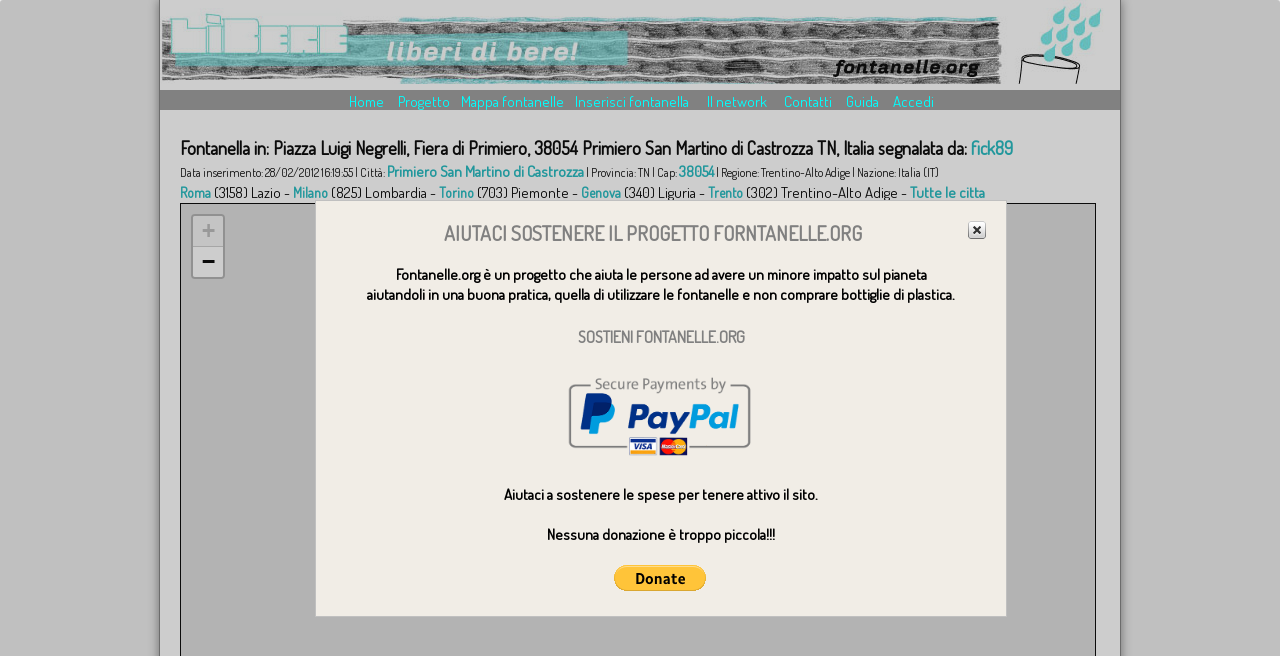

--- FILE ---
content_type: text/html; charset=iso-8859-15
request_url: https://www.fontanelle.org/Fontanella-Piazza-Luigi-Negrelli-Fiera-di-Primiero-38054-Primiero-San-Martino-di-Castrozza-TN-Italia-aAejfyPb9KwxYz.aspx
body_size: 42285
content:


<!DOCTYPE html PUBLIC "-//W3C//DTD XHTML 1.0 Transitional//EN" "http://www.w3.org/TR/xhtml1/DTD/xhtml1-transitional.dtd">

<html xmlns="http://www.w3.org/1999/xhtml">


<head id="ctl00_Head1"><meta http-equiv="X-UA-Compatible" content="IE=EmulateIE8" /><meta charset="UTF-8" /><title>
	Fontanella in Piazza Luigi Negrelli, Fiera di Primiero, 38054 Primiero San Martino di Castrozza TN, Italia
</title><meta name="description" content="Fontanelle.org - La mappa delle fontanelle - Lìbere - Liberi di bere - " /><meta name="keywords" content="Fontanelle.org mappa fontanelle vedovelle Lìbere Liberi bere acqua milano" /><meta name="author" content="Fontanelle.org" /><meta name="copyright" content="Fontanelle.org" /><meta http-equiv="Reply-to" content="info@fontanelle.org" /><meta http-equiv="content-language" content="IT" /><meta http-equiv="Content-Type" content="text/html; iso-8859-1" /><meta name="ROBOTS" content="INDEX,FOLLOW" /><meta name="creation_Date" content="&lt;%=Date.Today.ToString%>" /><meta name="revisit-after" content="7 days" /><meta http-equiv="Content-Type" content="text/html;charset=UTF-8" />



<script type="text/javascript" src="https://ajax.googleapis.com/ajax/libs/jquery/1.6/jquery.min.js"></script>
<script>
    !window.jQuery && document.write('<script src="js/my/jquery.js"><\/script>');
</script>







    <!-- Load Leaflet from CDN-->
    <link rel="stylesheet" href="https://unpkg.com/leaflet/dist/leaflet.css" />
    

<script src="https://unpkg.com/leaflet@1.3.4/dist/leaflet.js"></script>


    <!-- Load Esri Leaflet from CDN -->
    

<script src="https://unpkg.com/esri-leaflet@2.2.3/dist/esri-leaflet.js"></script>

    <!-- Esri Leaflet Geocoder -->
    <link rel="stylesheet" href="https://unpkg.com/esri-leaflet-geocoder/dist/esri-leaflet-geocoder.css">
    

<script src="https://unpkg.com/esri-leaflet-geocoder@2.2.13/dist/esri-leaflet-geocoder.js"></script>




<!-- TOOLTIP -->

<script src="js/tooltip/jquery.timers.js" type="text/javascript"></script>
<script src="js/tooltip/jquery.dropshadow.js" type="text/javascript"></script>
<script src="js/tooltip/mbTooltip.js" type="text/javascript"></script>
<link href="js/tooltip/mbTooltip.css" rel="stylesheet" type="text/css" />


<!-- FOTO -->


<!-- MIO -->
<script src="js/dbMenu.js" type="text/javascript"></script>
<script src="js/my/a8b.it.js" type="text/javascript"></script>

<!-- coin-slider -->


<link href="_CSS/menu.css" rel="stylesheet" type="text/css" />
<link href="_CSS/css.css?v=2.2" rel="stylesheet" type="text/css" />



<!-- DualSlide -->


<script src="js/popup.js" type="text/javascript"></script>

<!-- ALTRO -->
<script type="text/javascript">
    function ConfermaElimina() {
        var answer = confirm("Sicuro di voler rimuovere?")
        if (answer) { return true; }
        else { return false; }
    }
</script>


<link href="js/pop-up-modal/jqModal.css" rel="stylesheet" type="text/css" />
<script src="js/pop-up-modal/jqModal.js" type="text/javascript"></script>

<script language="javascript">
    $().ready(function () {
        $('#dialog').jqm();
    });
</script>

<style>
    #backgroundPopup {z-index:99999}
</style>

<!-- Global site tag (gtag.js) - Google Analytics -->
<script async src="https://www.googletagmanager.com/gtag/js?id=G-LM3LGGMESX"></script>
<script>
    window.dataLayer = window.dataLayer || [];
    function gtag() { dataLayer.push(arguments); }
    gtag('js', new Date());

    gtag('config', 'G-LM3LGGMESX');
</script>

        <style>
     #AVVISO_START_DONA li {
         border: 0px solid White;
         line-height: 30px;
     }

     #mapid {
         width: 100%;
         height: 800px;
         border: solid 1px black;
     }

     #AVVISO_START_DONA {
         position: absolute;
         left: 0;
         top: 200px;
         z-index: 999999;
         width: 100%;
     }

         #AVVISO_START_DONA div {
             font-weight: bold;
             background-image: url(/_IMG/BGcMappa.png);
             border: 1px silver solid;
             padding: 20px;
             background-color: white;
             position: absolute;
             left: 50%;
             width: 100%;
             max-width: 650px;
             margin-left: -325px;
         }

     @media all and (max-width: 650px) {

         #AVVISO_START_DONA div {
             font-weight: bold;
             background-color: red;
             border: 1px silver solid;
             padding: 20px;
             background-color: white;
             position: absolute;
             left: 0%;
             width: 100%;
             max-width: 650px;
             margin-left: 0px;
         }
     }



     #DIV_TRASPA_LOCK_DONA {
         position: fixed;
         left: 0;
         top: 0px;
         z-index: 1998;
         width: 100%;
         height: 100%;
     }

     #CMD_COMANDI {
         margin-top: -790px;
         position: absolute;
         z-index: 999;
         margin-left: 60px;
     }

     #UP_LOAD_IMG {
         background-color: #ededed;
         border: 2px gray solid;
         border-width: 2px 0px;
         text-align: center;
         position: absolute;
         width: 100%;
         left: 0;
         text-align: center;
         top: 326px;
         z-index: 999;
     }
 </style>

    


    <meta name="description" content="Fontanella in Piazza Luigi Negrelli, Fiera di Primiero, 38054 Primiero San Martino di Castrozza TN, Italia" />

    <link rel="canonical" href="https://www.fontanelle.org/Fontanella-Piazza-Luigi-Negrelli-Fiera-di-Primiero-38054-Primiero-San-Martino-di-Castrozza-TN-Italia-aAejfyPb9KwxYz.aspx" />

    <style type="text/css">
        .TAB_AM td {
            width: 110px;
            border: 1px dotted silver;
            border-left-width: 0px;
        }

        .TAB_UP td {
            border: 1px dotted silver;
            border-left-width: 0px;
        }
    </style>

    




    <script>
        $(function () {
            $("[title]").mbTooltip({ // also $([domElement]).mbTooltip  >>  in this case only children element are involved
                opacity: .99,       //opacity
                wait: 100,           //before show
                cssClass: "default",  // default = default
                timePerWord: 20,      //time to show in milliseconds per word
                hasArrow: false, 		// if you whant a little arrow on the corner
                hasShadow: false,
                imgPath: "images/",
                ancor: "mouse", //"parent"  you can ancor the tooltip to the mouse position or at the bottom of the element
                shadowColor: "gray", //the color of the shadow
                mb_fade: 100 //the time to fade-in
            });
        });
    </script>

</head>
<body>
    <div class="pagina masterNetwork">

        <form name="aspnetForm" method="post" action="/Fontanella-Piazza-Luigi-Negrelli-Fiera-di-Primiero-38054-Primiero-San-Martino-di-Castrozza-TN-Italia-aAejfyPb9KwxYz.aspx" onsubmit="javascript:return WebForm_OnSubmit();" id="aspnetForm">
<div>
<input type="hidden" name="__EVENTTARGET" id="__EVENTTARGET" value="" />
<input type="hidden" name="__EVENTARGUMENT" id="__EVENTARGUMENT" value="" />
<input type="hidden" name="__VIEWSTATE" id="__VIEWSTATE" value="/[base64]/[base64]/aWQ9YU45V3ZIY1dUaG94WXonPkUgcXVlc3RhIGxhIGNvbm9zY2k/[base64]/c3irL2J7ENxEl8M0=" />
</div>

<script type="text/javascript">
//<![CDATA[
var theForm = document.forms['aspnetForm'];
if (!theForm) {
    theForm = document.aspnetForm;
}
function __doPostBack(eventTarget, eventArgument) {
    if (!theForm.onsubmit || (theForm.onsubmit() != false)) {
        theForm.__EVENTTARGET.value = eventTarget;
        theForm.__EVENTARGUMENT.value = eventArgument;
        theForm.submit();
    }
}
//]]>
</script>


<script src="/WebResource.axd?d=E-4KwfM3DSF_WrLJ1Vx3IgJZ6uINhud1eHLr2XkD15ADuMaei6w0JhmNxMpcYoDJRUJcX-SxwgLzRbzZdCBJfzYNDR01&amp;t=638313968380000000" type="text/javascript"></script>


<script src="/ScriptResource.axd?d=3OOpUJRIl9o8_RSZnNobTQauuCsVxXRTpv5sv8R4m2G3ZrKPBloxXbur3eg7_SthK0VnVW3zkNVhNV2rDm09jNygvSohL67ZKu3sHRn_8npHGKmCeFBb_-1TjW0Go8k5q2DUf0eVYh9WE2DcdOVVdqeCtlbuq4pjXqjf7iM5gCFq1I8F0&amp;t=ffffffffa50b82b2" type="text/javascript"></script>
<script type="text/javascript">
//<![CDATA[
if (typeof(Sys) === 'undefined') throw new Error('ASP.NET Ajax client-side framework failed to load.');
//]]>
</script>

<script src="/ScriptResource.axd?d=4wG079o9ArqzgaJoWa0Idb-Lq7Vjl0pFUBxt-szt1zmuuj8bv--O6-6NGpakqzsfyukKKY5n3jXTum0197NGWUfH3X0mb_ERkTOiPH9yd67pT_HADpps88RdVv3VxBP1WYe15n9VQb0uZRECGKo-hXR2TaFzdJ-nkOEJPG0qnXBlN9El0&amp;t=ffffffffa50b82b2" type="text/javascript"></script>
<script type="text/javascript">
//<![CDATA[
function WebForm_OnSubmit() {
null;
return true;
}
//]]>
</script>

<div>

	<input type="hidden" name="__VIEWSTATEGENERATOR" id="__VIEWSTATEGENERATOR" value="68CF7DA8" />
	<input type="hidden" name="__PREVIOUSPAGE" id="__PREVIOUSPAGE" value="WSQj1BYN4meeP9ZKogzX47lMhWsBujFGNn8uo1E21dQi2r7tbFbMqCuaY26dIBbMyOfV8vo9TdDlDV7R2CT4Z_leE0Q1" />
	<input type="hidden" name="__EVENTVALIDATION" id="__EVENTVALIDATION" value="/wEWBwLPyq28DwKXtYWiCQLo+bvBBAL1ksXnCAKL6ZCRAwL1hsDqBgKG4+vwA9H2fAHtyvya5J0Fh+W5Ow/kEVJ2" />
</div>

            <script type="text/javascript">
//<![CDATA[
Sys.WebForms.PageRequestManager._initialize('ctl00$ScriptManager1', document.getElementById('aspnetForm'));
Sys.WebForms.PageRequestManager.getInstance()._updateControls([], [], [], 90);
//]]>
</script>


            <div style="width: 960px; height: 98px; text-align: left; background-image: url(_IMG/top-mini.jpg); background-repeat: no-repeat;">
                <div>&nbsp;</div>
                <div style="height: 50px;"></div>
                <br />
                <div style="background-color: #9c9c9c; height: 20px;">

                    


<div>
</div>


	<ul id="menu" class="dbMenu" style="margin-left:185px;">
        <li style="border-style:none;">
            <a href="Default.aspx">Home</a>
            <ul>
                <li style="background-color:#9f9f9f; width:37px; text-align:center;">
                    <a href="News-Elenco.aspx">News</a>
                </li>
                <li style="background-color:#9f9f9f; width:37px; text-align:center;">
                    <a href="press/">Press</a>
                </li>
            </ul>
        </li>
        <li style="border-style:none; padding-left:10px;">
            <a href="progetto.aspx">Progetto</a>
            <ul>
                <li style="background-color:#9f9f9f; width:70px; text-align:center;">
                    <a href="Partner.aspx">Partner</a>
                </li>
                <li style="background-color:#9f9f9f; width:70px; text-align:center;">
                    <a href="donazione.aspx">Donazioni</a>
                </li>
            </ul>
        </li>
		<li class="m_mappa" style="border-style:none;">
		    <a href="mappa-fontanelle.aspx?c=Roma Lazio">Mappa fontanelle</a>
		    <ul>
		    <li class="m_mappa" style="background-color:#9f9f9f;"><a href="Mappa-Fontanelle-Roma-Lazio.aspx">Roma città</a></li>
		    <li class="m_mappa" style="background-color:#9f9f9f;"><a href="Mappa-Fontanelle-Milano-Lombardia.aspx">Milano città</a></li>
            <li class="m_mappa" style="background-color:#9f9f9f;"><a href="trova-fontanella.aspx?c=roma%20piazza#">Cerca fontanella</a></li>
            <li class="m_mappa" style="background-color:#9f9f9f;"><a href="mappa-citta.aspx" >Tutte le città</a></li>
		    </ul>
		    </li>
	
	    <li class="m_mappa"  style="border-style:none;"><a href="Segnala-Fontanella.aspx">Inserisci fontanella</a>
		        <ul>
		        <li class="m_mappa" style="background-color:#9f9f9f;"><a href="ultime-fontanelle.aspx">Ultime fontanelle</a></li>
		        <li class="m_mappa" style="background-color:#9f9f9f;"><a href="trova-fontanella.aspx">Cerca fontanella</a></li>
		        <li class="m_mappa" style="background-color:#9f9f9f;"><a href="fontanelle-preferite.aspx">Fontanelle preferite</a>
		    <!--
                <li class="m_mappa" style="background-color:#9f9f9f;"><a href="fontanelle-frequentate.aspx">Fontanelle Frequentate</a></li>
            -->
	            <li class="m_mappa" style="background-color:#9f9f9f;"><a href="fontanelle-rimosse.aspx">Rimozioni/Guasti</a></li>
		    </ul>
		 </li>
		
 
	    <li class="m_network"  style="border-style:none;" ><a href="attivita.aspx">Il network</a>
            <ul>
              
              <!-- 
              <li class="m_network"><a href="top-preferiti.aspx">Preferiti</a></li>
              -->
               <li class="m_network" style="background-color:#9f9f9f;"><a href="network.aspx">Persone</a></li>
            
            </ul>
	    </li>
	    <li  style="border-style:none;"><a href="contact.aspx">Contatti</a> </li>
	    
	    
	        <li style="border-style:none; padding-left:10px;"><a href="guida-fontanelle.aspx">Guida</a> </li>
	    
	    
	    <li style="border-style:none; padding-left:10px;">
	    
            <a href="login.aspx">Accedi</a>
	    
	    </li>
 
	</ul>
	
	
<!-- 

<a href="Gallery.aspx">Immagini</a>
<a href="GalleryVideo.aspx">Video</a>
<a id="ctl00_M2_LK_LOGIN" href="javascript:WebForm_DoPostBackWithOptions(new WebForm_PostBackOptions(&quot;ctl00$M2$LK_LOGIN&quot;, &quot;&quot;, false, &quot;&quot;, &quot;login.aspx&quot;, false, true))">Accedi</a></li>    
<a href="guida-fontanelle.aspx">Guida</a>

-->
	
                </div>
            </div>

            <div>
                <br />

                

                <span id="ctl00_BI_lbl_browser"></span>




                <div style="width: 920px; padding: 20px; text-align: left;">
                    
 
 


                    


    <div style="text-align: left; width: 940px;" class="titolo">
        Fontanella in:
        <span id="ctl00_ContentPlaceHolder1_LBL_NOME_FONTANA" style="font-weight:bold;">Piazza Luigi Negrelli, Fiera di Primiero, 38054 Primiero San Martino di Castrozza TN, Italia</span>
        segnalata da:
        <a id="ctl00_ContentPlaceHolder1_LK_SEGANLATA_DA" href="javascript:WebForm_DoPostBackWithOptions(new WebForm_PostBackOptions(&quot;ctl00$ContentPlaceHolder1$LK_SEGANLATA_DA&quot;, &quot;&quot;, false, &quot;&quot;, &quot;Profilo.aspx?id=kCDOCLV06pMxYz&quot;, false, true))">fick89</a>
    </div>
    <div>
	<table cellspacing="0" cellpadding="0" rules="all" border="1" id="ctl00_ContentPlaceHolder1_DV_FONATNELLA" style="border-collapse:collapse;">
		<tr>
			<td colspan="2" style="font-size:12px;">
                    
                    
                    
                    
                    
                    
                    
                    
                    


                    Data inserimento: 28/02/2012 16:19:55 | 
    Città: 
    <a href="Mappa-Fontanelle-Primiero-San-Martino-di-Castrozza-Trentino-Alto-Adige.aspx">Primiero San Martino di Castrozza</a>

                    <!--  <a href="mappa-fontanelle.aspx?c=Primiero San Martino di Castrozza (Trentino-Alto Adige)">Primiero San Martino di Castrozza</a> -->

                    | Provincia: TN | Cap: 
    
    <a href="Mappa-Fontanelle-Primiero-San-Martino-di-Castrozza-38054.aspx">38054</a>
    
     | Regione: Trentino-Alto Adige | Nazione: Italia (IT)   
                </td>
		</tr>
	</table>
</div>
    


    <div>

        <span id="ctl00_ContentPlaceHolder1_LBL_CITTA"><a href="Mappa-Fontanelle-Roma-Lazio.aspx"  style='font-size:14px;'  title='Ci sono 3158 fontanelle!!!'  >Roma</a>   (3158) Lazio - <a href="Mappa-Fontanelle-Milano-Lombardia.aspx"  style='font-size:14px;'  title='Ci sono 825 fontanelle!!!'  >Milano</a>   (825) Lombardia - <a href="Mappa-Fontanelle-Torino-Piemonte.aspx"  style='font-size:14px;'  title='Ci sono 703 fontanelle!!!'  >Torino</a>   (703) Piemonte - <a href="Mappa-Fontanelle-Genova-Liguria.aspx"  style='font-size:14px;'  title='Ci sono 340 fontanelle!!!'  >Genova</a>   (340) Liguria - <a href="Mappa-Fontanelle-Trento-Trentino-Alto-Adige.aspx"  style='font-size:14px;'  title='Ci sono 302 fontanelle!!!'  >Trento</a>   (302) Trentino-Alto Adige</span>
        - <a href="mappa-citta.aspx">Tutte le citta</a>
    </div>

    


    <table cellpadding="0" cellspacing="0">
        <tr>
            <td>
                
                <span id="ctl00_ContentPlaceHolder1_LBL_BOT_TOP"></span>
                




                <div id="mapid" style="width: 914px; height: 350px; border: solid black 1px;"></div>
                <script>
                    var LeafIcon = L.Icon.extend({
                        options: {
                            popupAnchor: [0, -76]
                        }
                    });
                    var IconVerde = L.icon({
                        iconUrl: '/_img/map/V3ft.png',
                        iconSize: [19, 25],
                        popupAnchor: [0, -14]
                    });

                    var IconBlu = L.icon({
                        iconUrl: '/_img/map/V3fo.png',
                        iconSize: [19, 25],
                        popupAnchor: [0, -14]
                    });
                    var IconCeleste = L.icon({
                        iconUrl: '/_img/map/V3fv.png',
                        iconSize: [19, 25],
                        popupAnchor: [0, -14]
                    });
                    var IconRossa = L.icon({
                        iconUrl: '/_img/map/V3fr.png',
                        iconSize: [19, 25],
                        popupAnchor: [0, -14]
                    });

                    function DammiIcona(lettera) {

                        if (lettera == 'SI') {
                            return IconVerde;
                        }
                        if (lettera == 'NO') {
                            return IconBlu;
                        }
                        if (lettera == 'VE') {
                            return IconCeleste;
                        }
                        if (lettera == 'RO') {
                            return IconRossa;
                        }


                    }


                    //LoadLat = 42.60;

                    var IDK = "aAejfyPb9KwxYz"
                    var dati = "11.828347761357918|46.17575162473263|PIAZZA LUIGI NEGRELLI, FIERA DI PRIMIERO, 38054 PRIMIERO SAN MARTINO DI CASTROZZA TN, ITALIA|563.6829715309727|-11.89546378968001|1.6600000000000001|1"
                    var res = dati.split("|");
                    LoadLat = res[0];
                    LoadLng = res[1];

                    //console.log("LoadLat:" + LoadLat + " - LoadLng:" + LoadLng)
                    MyLAT = LoadLat;
                    MyLNG = LoadLng;



                    var mymap = L.map('mapid').setView([LoadLng, LoadLat], 1);

                    //L.tileLayer('https://api.tiles.mapbox.com/v4/{id}/{z}/{x}/{y}.png?access_token=pk.eyJ1IjoibWFwYm94IiwiYSI6ImNpejY4NXVycTA2emYycXBndHRqcmZ3N3gifQ.rJcFIG214AriISLbB6B5aw', {
                    L.tileLayer('https://{s}.tile.openstreetmap.org/{z}/{x}/{y}.png', {

                        minZoom: 16,
                        attribution: 'Map data &copy; <a href="https://www.openstreetmap.org/">OpenStreetMap</a> contributors, ' +
                            '<a href="https://creativecommons.org/licenses/by-sa/2.0/">CC-BY-SA</a>, ' +
                            'Imagery © <a href="https://www.mapbox.com/">Mapbox</a>',
                        id: 'mapbox.streets'
                    }).addTo(mymap);

                    mymap.scrollWheelZoom.disable()

                    iiiii = "";
                    passato = false;
                    //<marker U="Viale Cla" lat="41.87947993974472" ID="dY3yleWqTm0xYz" T="VE" lng="12.496856267528528"  />
                    function parseXml(xml) {
                        //console.log(xml)
                        $(xml).find("marker").each(function () {

                            icona = DammiIcona($(this).attr("T"));

                            //var stringa = $(this).attr("U") + "<br><a href='streetview.aspx?id=" + $(this).attr("ID") + "'>Scheda</a>";
                            //stringa = "<img src='/_img/fontanelle.org.pic.jpg' alt='' /><br>" + stringa

                            var stringa = "";
                            stringa = stringa + "<img src='/_img/fontanelle.org.pic.jpg' alt='' /><br>"
                            stringa = stringa + $(this).attr("U") + "<br>"
                            //stringa = stringa + IDK + " " + $(this).attr("ID") + "<br>"
                            if (IDK != $(this).attr("ID")) {
                                stringa = stringa + "<a href='streetview.aspx?id=" + $(this).attr("ID") + "'>Scheda</a>";
                            }



                            localStorage.setItem($(this).attr("ID"), 'SIIII');
                            searchTerm = $(this).attr("ID")
                            if (iiiii.indexOf(searchTerm) == -1) {
                                iiiii = iiiii + searchTerm
                                //console.log("iiiii: " + iiiii)

                                stra = $(this).attr("lat");
                                stra = stra=stra.replaceAll('y','1');stra=stra.replaceAll('j','2');stra=stra.replaceAll('w','3');stra=stra.replaceAll('l','4');stra=stra.replaceAll('m','5');stra=stra.replaceAll('g','6');stra=stra.replaceAll('q','7');stra=stra.replaceAll('c','8');stra=stra.replaceAll('f','9');stra=stra.replaceAll('b','0');;
                                LAT = stra;
                                stra = $(this).attr("lng");
                                stra = stra=stra.replaceAll('y','1');stra=stra.replaceAll('j','2');stra=stra.replaceAll('w','3');stra=stra.replaceAll('l','4');stra=stra.replaceAll('m','5');stra=stra.replaceAll('g','6');stra=stra.replaceAll('q','7');stra=stra.replaceAll('c','8');stra=stra.replaceAll('f','9');stra=stra.replaceAll('b','0');;
                                LNG = stra;


                                if (IDK == $(this).attr("ID") && passato == false) {
                                    L.marker([LAT, LNG],
                                        { icon: icona }
                                    ).addTo(mymap)
                                        .bindPopup(stringa).openPopup();
                                    passato = true; // nota --------------------------
                                } else {
                                    L.marker([LAT, LNG],
                                        { icon: icona }
                                    ).addTo(mymap)
                                        .bindPopup(stringa);
                                }

                            } else {
                                //console.log("trovato:" + searchTerm)
                            }


                        });
                    }





                    MiUrl = "XML.aspx?lat=" + MyLAT + "&lng=" + MyLNG + "&tk=HpRE_9y6lUZHiFYaixBvn_kMh9RjqomgVGaBedhFllPNH_PN01YbRry8gQvGxohs8x"



                    function Carica() {
                        var d = new Date();
                        var n = d.getTime();
                        //console.log(MiUrl + "&n=" + n)
                        $.ajax({
                            type: "GET",
                            url: MiUrl + "&n=" + n,
                            dataType: "xml",
                            success: function (response) {
                                parseXml(response);
                            }
                            //success: alert(response) // parseXml
                        });
                    };

                    Carica();

                    mymap.setZoom(18);

                    var misonomosso = false;
                    mymap.on('moveend', function () {

                        //console.log(mymap.getCenter().lat + " " + mymap.getCenter().lng + " " + mymap.getZoom());
                        nowlat = mymap.getCenter().lat
                        nowlng = mymap.getCenter().lng

                        margine = 0.04

                        if (nowlat >= LoadLat + margine || nowlat <= LoadLat - margine ||
                            nowlng >= LoadLng + margine || nowlng <= LoadLng - margine) {
                            MiUrl = "XML.aspx?lat=" + nowlng + "&lng=" + nowlat + "&tk=HpRE_9y6lUZHiFYaixBvn_kMh9RjqomgVGaBedhFllPNH_PN01YbRry8gQvGxohs8x"
                            Carica();

                            LoadLat = nowlat
                            LoadLng = nowlng
                        }
                        misonomosso = true;

                    });

                    var myVar = setInterval(myTimer, 8000);

                    function myTimer() {
                        if (misonomosso) {
                            nowlat = mymap.getCenter().lat
                            nowlng = mymap.getCenter().lng
                            MiUrl = "XML.aspx?lat=" + nowlng + "&lng=" + nowlat + "&tk=HpRE_9y6lUZHiFYaixBvn_kMh9RjqomgVGaBedhFllPNH_PN01YbRry8gQvGxohs8x"
                            Carica();
                            misonomosso = false;
                        }

                    }


                    $(document).ready(function () {
                        setInterval(function () {
                            if (document.getElementById('galleria_foto').contentWindow.document.body.offsetHeight == 50) {
                                $("#mapid").height(700)
                                $("#galleria_foto").height(80)
                                mymap.invalidateSize()
                            }
                        }, 1000);
                    });




                </script>

                <div id="txt_test"></div>

                <iframe id="galleria_foto" src='GalleriaInclusa.aspx?id=10772' width='100%' height='350' frameborder='0' style='padding: 0px; overflow: hidden; border: solid 0px black; border-top-width: 1px;'>Questo browser non supporta iframe.</iframe>

            </td>
        </tr>
        
    </table>

    <br />
    <table>
        <tr>
            <td valign="top" style="vertical-align: top; width: 160px;">
                
                <div id="ctl00_ContentPlaceHolder1_PAN_NON_LOGGATO">
	
                    <a href="login.aspx?ref=https://www.fontanelle.org/streetview.aspx?id=Piazza-Luigi-Negrelli-Fiera-di-Primiero-38054-Primiero-San-Martino-di-Castrozza-TN-Italia-aAejfyPb9KwxYz">Partecita!!!</a><br />

                
</div>
                <a href="attivita.aspx">Le ultime attività</a><br />
                <a id="ctl00_ContentPlaceHolder1_LK_GALLERY_GO" href="javascript:WebForm_DoPostBackWithOptions(new WebForm_PostBackOptions(&quot;ctl00$ContentPlaceHolder1$LK_GALLERY_GO&quot;, &quot;&quot;, false, &quot;&quot;, &quot;Gallery.aspx&quot;, false, true))">Galleria fotografica</a><br />
                <span id="ctl00_ContentPlaceHolder1_LBL_CONOSCI_QUESTA"><a href='streetview.aspx?id=aN9WvHcWThoxYz'>E questa la conosci?</a></span><br />
                <br />



            </td>
            <td valign="top" style="vertical-align: top;">

                <div style="font-size: 14px;">
                    Fontanella di:
                    <span id="ctl00_ContentPlaceHolder1_LBL_FONATNELLA_TITOLO_2" style="font-weight:bold;">Piazza Luigi Negrelli, Fiera di Primiero, 38054 Primiero San Martino di Castrozza TN, Italia</span>

                    <div>
                        <span id="ctl00_ContentPlaceHolder1_LBL_AVVISO_FONTANELLA"></span>
                    </div>


                    <div style="font-size: 12px;">
                        <a id="ctl00_ContentPlaceHolder1_LK_RIMOSSA" title="Aggiunge / Rimuove preferenza." href="javascript:WebForm_DoPostBackWithOptions(new WebForm_PostBackOptions(&quot;ctl00$ContentPlaceHolder1$LK_RIMOSSA&quot;, &quot;&quot;, false, &quot;&quot;, &quot;#me&quot;, false, true))"></a>
                        - 

                        <a id="ctl00_ContentPlaceHolder1_LK_FREQUENTO" title="Aggiunge / Rimuove segnalazione." href="javascript:WebForm_DoPostBackWithOptions(new WebForm_PostBackOptions(&quot;ctl00$ContentPlaceHolder1$LK_FREQUENTO&quot;, &quot;&quot;, false, &quot;&quot;, &quot;#me&quot;, false, true))"></a>
                        - 

                        <a id="ctl00_ContentPlaceHolder1_LK_MI_PIACE" title="Aggiunge / Rimuove preferenza." href="javascript:WebForm_DoPostBackWithOptions(new WebForm_PostBackOptions(&quot;ctl00$ContentPlaceHolder1$LK_MI_PIACE&quot;, &quot;&quot;, false, &quot;&quot;, &quot;#me&quot;, false, true))"></a>
                    </div>

                    <table cellpadding="8" cellspacing="0">
                        <tr>
                            <td style="padding-left: 0px;">
                                <span id="ctl00_ContentPlaceHolder1_LBL_QUANTO_PIACE"></span>
                            </td>

                            <td style="padding-left: 0px;">
                                <span id="ctl00_ContentPlaceHolder1_LBL_FREQUENTAZIONI"></span>
                            </td>

                            <td style="padding-left: 0px;">
                                <span id="ctl00_ContentPlaceHolder1_LBL_RIMOSSA"></span>
                            </td>
                        </tr>
                    </table>

                </div>

                

<div id="ctl00_ContentPlaceHolder1_SSSS_PAN_NON_LOGGATO">
	

<table width="100%">
    <tr><td style="text-align:center;">
    



<table cellpadding="0" cellspacing="0">
<tr>
<td>
<a href="login.aspx" title="Registrati!!!">
<img src="_IMG/01_registrati.jpg" alt="" /></a>
</td>
<td>
<a href="Segnala-Fontanella.aspx" title="Inserisci una fontanella!!!!">
<img src="_IMG/01.jpg" alt="Partecipa inserendo le fontanelle della tua città!!!!" /></a>
</td>
</tr>
</table>


 
    </td></tr>
</table>



</div>





                <!---- contenuti utente ---->


                <table border="0" cellspacing="8">
                    <tr>

                        <td style="vertical-align: top; text-align: center; width: 320px;">


                            <div style="text-align: left;"><a href="attivita.aspx">Vai tutte le attività</a></div>

                            <div>
	<table cellspacing="0" cellpadding="2" rules="all" border="1" id="ctl00_ContentPlaceHolder1_GridViewCommenti" style="border-color:White;width:400px;border-collapse:collapse;">
		<tr class="head_detail">
			<th scope="col">Utente</th><th scope="col">Commento</th>
		</tr><tr>
			<td class="Attivita_cella_bordo" valign="top" style="width:40px;">
                                            <img src="https://www.fontanelle.org/Public/userface/icon/AE7329C979B3CD96086C22CCA6217764AB3E50EC-534.jpg" width="40" alt="" />
                                        </td><td class="Attivita_cella_bordo">
                                            <div style="text-align: right;">28/02/2012 16:19:55</div>
                                            
                                            
                                            <span id="ctl00_ContentPlaceHolder1_GridViewCommenti_ctl02_Label1"><img src='http://www.fontanelle.org/_IMG/testi/nuova-fontanella.gif' alt='Nuova fontanella!' /><br />Vi segnalo una nuova fontanella:<br /><b>Piazza Luigi Negrelli, 38054 Fiera di Primiero TN, Italia</b></span>
                                            <br />
                                            <i>Utente: <a href="Profilo.aspx?id=kCDOCLV06pMxYz">
                                                fick89</a></i>
                                            <div style="text-align: right;">
                                                <a href="attivita-detail.aspx?ia=6is49s_nhrsxYz"><i>Commenta</i></a>
                                            </div>
                                        </td>
		</tr>
	</table>
</div>
                            

                            <span id="ctl00_ContentPlaceHolder1_LBL_ZERO_COMMENTI"></span>

                        </td>
                        <td style="vertical-align: top; width: 300px;">

                            <a href="Gallery.aspx">Vai alla Galleria immagini</a>
                            
                            

                            
                            

                        </td>
                    </tr>
                </table>

                <div class="titolo">
                    <span id="ctl00_ContentPlaceHolder1_LBL_TITOLO_PIACE"></span>
                </div>

                
                

                <div class="titolo">
                    <span id="ctl00_ContentPlaceHolder1_LBL_TITOLO_FREQUENTATA"></span>
                </div>

                <table id="ctl00_ContentPlaceHolder1_DataListFREQUENTATORI" class="Contenuto" cellspacing="0" cellpadding="4" border="0" style="width:725px;border-collapse:collapse;">
	<tr>
		<td colspan="10">
                    </td>
	</tr>
</table>
                

            </td>
        </tr>
    </table>
    <div style="text-align: justify;">
        <span id="ctl00_ContentPlaceHolder1_LBL_BOT"></span>
    </div>

    

    <br />
    <br />
    <br />
    <br />

    




                </div>
                <br />
                <br />
            </div>
        

<script type="text/javascript">
//<![CDATA[
Sys.Application.initialize();
//]]>
</script>
</form>





    </div>
    <div class="pagina">
        <table width="100%">
            <tr>

                <td></td>
                <td style="text-align: right;">

                    <a href="privacy-policy.aspx">Privacy policy e Condizioni di utilizzo</a>

                    - Fontanelle.org &copy;  2026 - 

                

                </td>

            </tr>
        </table>
    </div>
    <br />
    <br />



        <div id="AVVISO_START_DONA" onclick="chiudiPopup_DONA()">

        <div style="padding: 4px; background-image: url(/_IMG/BGcMappa.png); border: 1px silver solid; padding: 20px; text-align:center">
            <img src="/_IMG/chiudi.gif" alt="" style="border-style: none; float: right;" onclick="chiudiPopup_DONA()" />
            <h1>AIUTACI SOSTENERE IL PROGETTO FORNTANELLE.ORG</h1>
            <br />

            Fontanelle.org è un progetto che aiuta le persone ad avere un minore impatto sul pianeta
            <br />aiutandoli in una buona pratica, quella di utilizzare le fontanelle e non comprare bottiglie di plastica.
            <br /><br />
            <h2>SOSTIENI FONTANELLE.ORG</h2>
            <br />
            <section style="text-align: center">
                <form action="https://www.paypal.com/donate" method="post" target="_blank">
                    <input type="hidden" name="business" value="C7Z2ND4RB4VRN" />
                    <input type="hidden" name="no_recurring" value="0" />
                    <input type="hidden" name="item_name" value="Aiutaci a sostene i costi per mantenere attivo il sito Fontanelle.org " />
                    <input type="hidden" name="currency_code" value="EUR" />
                    <input type="image" src="_IMG/paypal-logo.png" border="0" name="submit" title="PayPal - The safer, easier way to pay online!" style="width: 100%; max-width: 200px;" alt="Donate with PayPal button" />
                    <img alt="" border="0" src="https://www.paypal.com/en_IT/i/scr/pixel.gif" width="1" height="1" />
                </form>

            </section>
            <br />


            Aiutaci a sostenere le spese per tenere attivo il sito.
            <br /><br />
            <b>Nessuna donazione è troppo piccola!!!</b>
            <br /><br />
            

                    <form action="https://www.paypal.com/donate" method="post" target="_blank">
                        <input type="hidden" name="business" value="C7Z2ND4RB4VRN" />
                        <input type="hidden" name="no_recurring" value="0" />
                        <input type="hidden" name="item_name" value="Aiutaci a sostene i costi per mantenere attivo il sito Fontanelle.org " />
                        <input type="hidden" name="currency_code" value="EUR" />
                        <input type="image" src="https://www.paypalobjects.com/en_US/i/btn/btn_donate_LG.gif" border="0" name="submit" title="PayPal - The safer, easier way to pay online!" alt="Donate with PayPal button" />
                        <img alt="" border="0" src="https://www.paypal.com/en_IT/i/scr/pixel.gif" width="1" height="1" />
                    </form>

             
        </div>

    </div>

    <!-- di blocco inniziale col trasparente -->
    <div id="DIV_TRASPA_LOCK_DONA">
        <img src="/_IMG/BGcMap.png" style="width: 100%; height: 100%;" alt="" onclick="chiudiPopup_DONA()" />
    </div>



    <script>
        document.getElementById("AVVISO_START_DONA").setAttribute("style", "display:none;");
        document.getElementById("DIV_TRASPA_LOCK_DONA").setAttribute("style", "display:none;");

        function chiudiPopup_DONA() {
            document.getElementById("AVVISO_START_DONA").setAttribute("style", "display:none;");
            document.getElementById("DIV_TRASPA_LOCK_DONA").setAttribute("style", "display:none;");
        }

        function apriPopup_DONA() {
            document.getElementById("AVVISO_START_DONA").setAttribute("style", "display:inline;");
            document.getElementById("DIV_TRASPA_LOCK_DONA").setAttribute("style", "display:inline;");
        }
    </script>

    
    <script>
        apriPopup_DONA();
    </script>

    



</body>
</html>



--- FILE ---
content_type: text/html; charset=iso-8859-15
request_url: https://www.fontanelle.org/GalleriaInclusa.aspx?id=10772
body_size: 1688
content:


<!DOCTYPE html PUBLIC "-//W3C//DTD XHTML 1.0 Transitional//EN" "http://www.w3.org/TR/xhtml1/DTD/xhtml1-transitional.dtd">

<html xmlns="http://www.w3.org/1999/xhtml">
<head><title>

</title><link href="_CSS/css.css" rel="stylesheet" type="text/css" />
<style type="text/css">
body {overflow:hidden;}
</style>
   
</head>
<body style="background-color:White;">
<form name="form1" method="post" action="/GalleriaInclusa.aspx?id=10772" id="form1">
<div>
<input type="hidden" name="__VIEWSTATE" id="__VIEWSTATE" value="/[base64]" />
</div>

<div>

	<input type="hidden" name="__VIEWSTATEGENERATOR" id="__VIEWSTATEGENERATOR" value="7F090740" />
</div>

<center>
<br />
    <table border="1" style="border:solid 0px black;" cellspacing="4" width="100%"  >
        <tr>
            <td align="center"  style="vertical-align:top; text-align:center;border:solid 0px black;">
                
                <span id="LBL_FOTO_FONTANELLA"><img src='https://www.fontanelle.org/public/photo/max/../../../_IMG/FONTANELLA.JPG' alt='' height='300' /></span><br />
                
            </td>
            <td align="center" style="vertical-align:middle;text-align:center;border:solid 0px black;">
                <span id="LBL_VIDEO_FONTANELLA"></span> 
            </td>
        </tr>
    </table>
    <a href="Gallery.aspx" target="_top">Vai alla Galleria immagini</a> - 
    <span id="LBL_nome_fontanella">Non ci sono foto per questa fontanella.. inseriscile!!!</span>

</center>

</form>
</body>
</html>


--- FILE ---
content_type: text/xml; charset=iso-8859-15
request_url: https://www.fontanelle.org/XML.aspx?lat=11.828347761357918&lng=46.17575162473263&tk=HpRE_9y6lUZHiFYaixBvn_kMh9RjqomgVGaBedhFllPNH_PN01YbRry8gQvGxohs8x&n=1768870979754
body_size: 3581
content:
<?xml version="1.0" encoding="UTF-8"?><markers><marker lng="yy.cwfygqfffffffqj" U="Via S. Giacomo, 12-13, Tonadico, 38054 Primiero San Martino di Castrozza TN, Italia" ID="qPHXmF6A4f4xYz" lat="lg.ycjjff" T="SI"  />
<marker lng="yy.cjcwlqqgywmqfyc" U="Piazza Luigi Negrelli, Fiera di Primiero, 38054 Primiero San Martino di Castrozza TN, Italia" ID="aAejfyPb9KwxYz" lat="lg.yqmqmygjlqwjgw" T="SI"  />
<marker U="Via S. Rocco, 30A, Transacqua, 38054 Primiero San Martino di Castrozza TN, Italia" lat="lg.yqjgqjl" ID="s3KQTf4ISxgxYz" T="SI" lng="yy.cjjflwbymwlljbc"  />
<marker lat="lg.yqlylwcbwqygw" T="SI" U="Via S. Rocco, 7, Transacqua, 38054 Primiero San Martino di Castrozza TN, Italia " ID="wDDmtS0y0DAxYz" lng="yy.cjlqqbjyfcjybgj"  />
<marker T="SI" lat="lg.yccmyc" ID="3VU1iNpTQzsxYz" lng="yy.cwjggwbbbbbbbjm" U="Via Civerton, 24, Siror, 38054 Primiero San Martino di Castrozza TN, Italia"  />
<marker U="Via Sant Antonio, 37, Transacqua, 38054 Primiero San Martino di Castrozza TN, Italia " ID="xBvnnysjHU46sxYz" lat="lg.yqjwjjycmjfjyq" lng="yy.cwwqblljgmmjc" T="SI"  />
<marker U="Via Dante, Fiera di Primiero, 38054 Primiero San Martino di Castrozza TN, Italia" lat="lg.yqllmg" ID="nrin9uscVckxYz" T="SI" lng="yy.cjcqmgffffffffg"  />
<marker U="Via S. Rocco, 21A, Transacqua, 38054 Primiero San Martino di Castrozza TN, Italia " lat="lg.yqwqjmmmwlgqbj" T="SI" lng="yy.cjwcfcwlqgclgf" ID="Z1IatDXPQG0xYz"  />
<marker lat="lg.ymgqgf" ID="8C3skY062GAxYz" T="SI" lng="yy.cbccwmbbbbbbblm" U="Via Molaren, 7, 38050 Mezzano TN, Italia "  />
<marker U="Via degli Orti, Transacqua, 38054 Primiero San Martino di Castrozza TN, Italia" lat="lg.yqlmyg" ID="eF4p6mVbxBvv4xYz" T="SI" lng="yy.cjmmqmfffffffmm"  />
<marker T="SI" lat="lg.ygjlwq" ID="rnLxBvyTcbMB4xYz" lng="yy.cyclylfffffffmf" U="Via Molaren, 31, localit&amp;#224; Collegio Santa Croce, 38050 Mezzano TN, Italia "  />
<marker U="Piazza Canopi, 8, Tonadico, 38054 Primiero San Martino di Castrozza TN, Italia" ID="5XWm1xNPTXMxYz" lat="lg.ycjjww" lng="yy.clbmgjfffffffqm" T="SI"  />
<marker U="Via Isolabella, Transacqua, 38054 Primiero San Martino di Castrozza TN, Italia" ID="Il6M7tQgOv0xYz" lat="lg.yqmbbf" lng="yy.cwyglyfffffffcc" T="SI"  />
<marker lat="lg.ycgmfjmfwycgyw" ID="ZbTLjqJNiawxYz" T="SI" lng="yy.cwjcqbcjylgbwlq" U="Via Lazer, 14, Siror, 38054 Primiero San Martino di Castrozza TN, Italia "  />
<marker lng="yy.cjqlgjygbjlqwgl" U="Rivetta Enrico Koch, 1-13, Fiera di Primiero, 38054 Primiero San Martino di Castrozza TN, Italia " ID="0z_LCZGy5j0xYz" lat="lg.yqmbfcmyyyqjfw" T="SI"  />
<marker U="Piazza Cesare Battisti, Fiera di Primiero, 38054 Primiero San Martino di Castrozza TN, Italia" ID="BhSVPmXoxWoxYz" lat="lg.yqgfll" lng="yy.cjfybjbbbbbbbwl" T="SI"  />
<marker lat="lg.ygjmc" ID="fvjloEAxBvOCQxYz" T="SI" lng="yy.cjbcgcbbbbbbbyf" U="Strada Statale del Monte Grappa e del Passo Rolle (SS50), 38050 Mezzano TN, Italia "  />
<marker U="Via Giuseppe Garibaldi / Viale Monte Grappa, Fiera di Primiero, 38054 Primiero San Martino di Castrozza TN, Italia" ID="bp5ckbjiePExYz" lat="lg.yqqjmw" lng="yy.cwblqffffffffgg" T="SI"  />
<marker lat="lg.yccjgq" T="SI" U="Via Calleselle, 6-8, Siror, 38054 Primiero San Martino di Castrozza TN, Italia" ID="AbYXjiWpz60xYz" lng="yy.cwylmqffffffffc"  />
<marker ID="IaczzBJ9hhwxYz" T="SI" lat="lg.ycwlqq" lng="yy.cwfqcqbbbbbbbby" U="Via Aisenponeri, 38, Tonadico, 38054 Primiero San Martino di Castrozza TN, Italia"  />
<marker U="Via Civerza, 22, Siror, 38054 Primiero San Martino di Castrozza TN, Italia" lat="lg.ycqcyc" ID="P7A7iw4l1NAxYz" T="SI" lng="yy.cwljbwbbbbbbbbj"  />
<marker U="Via Scopoli, 14-16, Tonadico, 38054 Primiero San Martino di Castrozza TN, Italia " lat="lg.ycyygfywlwmgwq" T="SI" lng="yy.cwfbcyfcwywglmj" ID="ZxM8ha02WxBvcxYz"  />
</markers>

--- FILE ---
content_type: text/xml; charset=iso-8859-15
request_url: https://www.fontanelle.org/XML.aspx?lat=11.828347761357918&lng=46.17575162473263&tk=HpRE_9y6lUZHiFYaixBvn_kMh9RjqomgVGaBedhFllPNH_PN01YbRry8gQvGxohs8x&n=1768870978971
body_size: 3610
content:
<?xml version="1.0" encoding="UTF-8"?><markers><marker U="Via Dante, Fiera di Primiero, 38054 Primiero San Martino di Castrozza TN, Italia" lat="lg.yqllmg" ID="nrin9uscVckxYz" T="SI" lng="yy.cjcqmgffffffffg"  />
<marker U="Via S. Rocco, 7, Transacqua, 38054 Primiero San Martino di Castrozza TN, Italia " lat="lg.yqlylwcbwqygw" T="SI" lng="yy.cjlqqbjyfcjybgj" ID="wDDmtS0y0DAxYz"  />
<marker U="Rivetta Enrico Koch, 1-13, Fiera di Primiero, 38054 Primiero San Martino di Castrozza TN, Italia " lat="lg.yqmbfcmyyyqjfw" T="SI" lng="yy.cjqlgjygbjlqwgl" ID="0z_LCZGy5j0xYz"  />
<marker lat="lg.ycyygfywlwmgwq" ID="ZxM8ha02WxBvcxYz" T="SI" lng="yy.cwfbcyfcwywglmj" U="Via Scopoli, 14-16, Tonadico, 38054 Primiero San Martino di Castrozza TN, Italia "  />
<marker lat="lg.ycgmfjmfwycgyw" T="SI" U="Via Lazer, 14, Siror, 38054 Primiero San Martino di Castrozza TN, Italia " ID="ZbTLjqJNiawxYz" lng="yy.cwjcqbcjylgbwlq"  />
<marker T="SI" lat="lg.yqwqjmmmwlgqbj" ID="Z1IatDXPQG0xYz" lng="yy.cjwcfcwlqgclgf" U="Via S. Rocco, 21A, Transacqua, 38054 Primiero San Martino di Castrozza TN, Italia "  />
<marker U="Via Sant Antonio, 37, Transacqua, 38054 Primiero San Martino di Castrozza TN, Italia " lat="lg.yqjwjjycmjfjyq" ID="xBvnnysjHU46sxYz" T="SI" lng="yy.cwwqblljgmmjc"  />
<marker lat="lg.yccjgq" ID="AbYXjiWpz60xYz" T="SI" lng="yy.cwylmqffffffffc" U="Via Calleselle, 6-8, Siror, 38054 Primiero San Martino di Castrozza TN, Italia"  />
<marker lat="lg.ycqcyc" ID="P7A7iw4l1NAxYz" T="SI" lng="yy.cwljbwbbbbbbbbj" U="Via Civerza, 22, Siror, 38054 Primiero San Martino di Castrozza TN, Italia"  />
<marker lat="lg.ymgqgf" ID="8C3skY062GAxYz" T="SI" lng="yy.cbccwmbbbbbbblm" U="Via Molaren, 7, 38050 Mezzano TN, Italia "  />
<marker lat="lg.ygjmc" T="SI" U="Strada Statale del Monte Grappa e del Passo Rolle (SS50), 38050 Mezzano TN, Italia " ID="fvjloEAxBvOCQxYz" lng="yy.cjbcgcbbbbbbbyf"  />
<marker T="SI" lat="lg.ygjlwq" ID="rnLxBvyTcbMB4xYz" lng="yy.cyclylfffffffmf" U="Via Molaren, 31, localit&amp;#224; Collegio Santa Croce, 38050 Mezzano TN, Italia "  />
<marker U="Via Civerton, 24, Siror, 38054 Primiero San Martino di Castrozza TN, Italia" ID="3VU1iNpTQzsxYz" lat="lg.yccmyc" lng="yy.cwjggwbbbbbbbjm" T="SI"  />
<marker U="Via Isolabella, Transacqua, 38054 Primiero San Martino di Castrozza TN, Italia" ID="Il6M7tQgOv0xYz" lat="lg.yqmbbf" lng="yy.cwyglyfffffffcc" T="SI"  />
<marker T="SI" lat="lg.yqmqmygjlqwjgw" ID="aAejfyPb9KwxYz" lng="yy.cjcwlqqgywmqfyc" U="Piazza Luigi Negrelli, Fiera di Primiero, 38054 Primiero San Martino di Castrozza TN, Italia"  />
<marker U="Via Giuseppe Garibaldi / Viale Monte Grappa, Fiera di Primiero, 38054 Primiero San Martino di Castrozza TN, Italia" ID="bp5ckbjiePExYz" lat="lg.yqqjmw" lng="yy.cwblqffffffffgg" T="SI"  />
<marker lat="lg.yqlmyg" ID="eF4p6mVbxBvv4xYz" T="SI" lng="yy.cjmmqmfffffffmm" U="Via degli Orti, Transacqua, 38054 Primiero San Martino di Castrozza TN, Italia"  />
<marker T="SI" lat="lg.ycjjww" ID="5XWm1xNPTXMxYz" lng="yy.clbmgjfffffffqm" U="Piazza Canopi, 8, Tonadico, 38054 Primiero San Martino di Castrozza TN, Italia"  />
<marker U="Via S. Rocco, 30A, Transacqua, 38054 Primiero San Martino di Castrozza TN, Italia" ID="s3KQTf4ISxgxYz" lat="lg.yqjgqjl" lng="yy.cjjflwbymwlljbc" T="SI"  />
<marker lat="lg.yqgfll" T="SI" U="Piazza Cesare Battisti, Fiera di Primiero, 38054 Primiero San Martino di Castrozza TN, Italia" ID="BhSVPmXoxWoxYz" lng="yy.cjfybjbbbbbbbwl"  />
<marker lat="lg.ycwlqq" ID="IaczzBJ9hhwxYz" T="SI" lng="yy.cwfqcqbbbbbbbby" U="Via Aisenponeri, 38, Tonadico, 38054 Primiero San Martino di Castrozza TN, Italia"  />
<marker T="SI" lat="lg.ycjjff" ID="qPHXmF6A4f4xYz" lng="yy.cwfygqfffffffqj" U="Via S. Giacomo, 12-13, Tonadico, 38054 Primiero San Martino di Castrozza TN, Italia"  />
</markers>